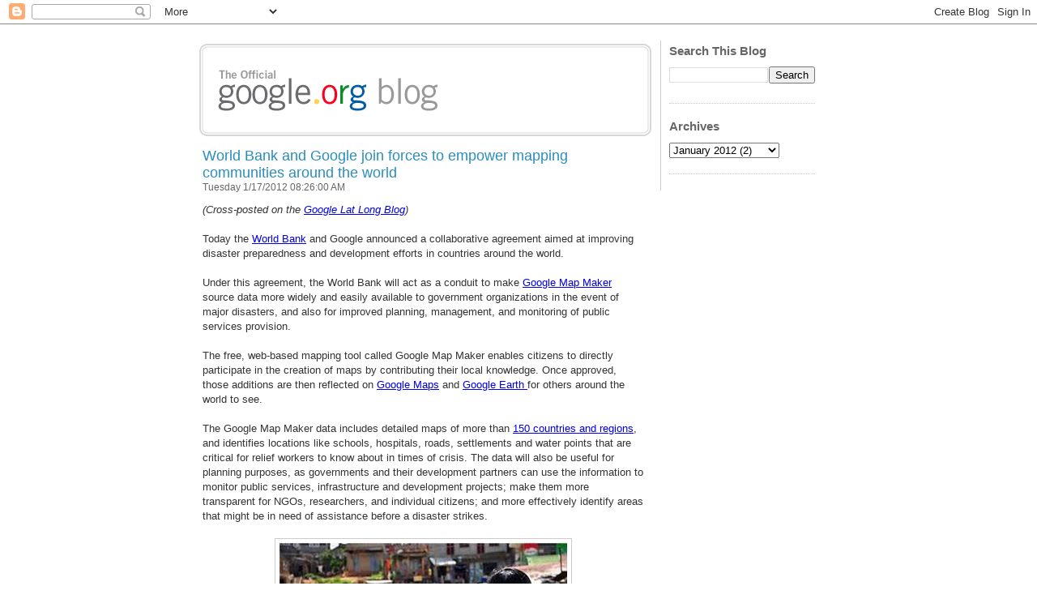

--- FILE ---
content_type: text/html; charset=UTF-8
request_url: http://blog.google.org/2012/01/world-bank-and-google-join-forces-to_35.html
body_size: 9203
content:
<!DOCTYPE html>
<html xmlns='http://www.w3.org/1999/xhtml' xmlns:b='http://www.google.com/2005/gml/b' xmlns:data='http://www.google.com/2005/gml/data' xmlns:expr='http://www.google.com/2005/gml/expr'>
<head>
<link href='https://www.blogger.com/static/v1/widgets/2944754296-widget_css_bundle.css' rel='stylesheet' type='text/css'/>
<meta content='text/html; charset=UTF-8' http-equiv='Content-Type'/>
<meta content='blogger' name='generator'/>
<link href='http://blog.google.org/favicon.ico' rel='icon' type='image/x-icon'/>
<link href='http://blog.google.org/2012/01/world-bank-and-google-join-forces-to_35.html' rel='canonical'/>
<link rel="alternate" type="application/atom+xml" title="Official google.org Blog - Atom" href="http://blog.google.org/feeds/posts/default" />
<link rel="alternate" type="application/rss+xml" title="Official google.org Blog - RSS" href="http://blog.google.org/feeds/posts/default?alt=rss" />
<link rel="service.post" type="application/atom+xml" title="Official google.org Blog - Atom" href="https://www.blogger.com/feeds/4164790564632732056/posts/default" />

<link rel="alternate" type="application/atom+xml" title="Official google.org Blog - Atom" href="http://blog.google.org/feeds/1779496756774995484/comments/default" />
<!--Can't find substitution for tag [blog.ieCssRetrofitLinks]-->
<link href='https://blogger.googleusercontent.com/img/b/R29vZ2xl/AVvXsEiRMqxwiFBu78sGVCl6Ve9yYO7izdTs0Y2vOhZDyqagRMCbTvlNRHzF4c9Qdl7CiysaqdhTSjXwJg0x87TfnmTttSi2-Mm-OebGAineAsvYQk97Y8NmAWp2I7rTgBioLnLfgp12x7koap9c/s400/image00.jpg' rel='image_src'/>
<meta content='http://blog.google.org/2012/01/world-bank-and-google-join-forces-to_35.html' property='og:url'/>
<meta content='World Bank and Google join forces to empower mapping communities around the world' property='og:title'/>
<meta content='(Cross-posted on the Google Lat Long Blog ) Today the World Bank  and Google announced a collaborative agreement aimed at improving disaster...' property='og:description'/>
<meta content='https://blogger.googleusercontent.com/img/b/R29vZ2xl/AVvXsEiRMqxwiFBu78sGVCl6Ve9yYO7izdTs0Y2vOhZDyqagRMCbTvlNRHzF4c9Qdl7CiysaqdhTSjXwJg0x87TfnmTttSi2-Mm-OebGAineAsvYQk97Y8NmAWp2I7rTgBioLnLfgp12x7koap9c/w1200-h630-p-k-no-nu/image00.jpg' property='og:image'/>
<title>Official google.org Blog: World Bank and Google join forces to empower mapping communities around the world</title>
<style id='page-skin-1' type='text/css'><!--
/*
-----------------------------------------------
Blogger Template Style
Name:     Minima
Designer: Douglas Bowman
URL:      www.stopdesign.com
Date:     26 Feb 2004
Updated by: Blogger Team
----------------------------------------------- */
/* Variable definitions
====================
<Variable name="bgcolor" description="Page Background Color"
type="color" default="#fff">
<Variable name="textcolor" description="Text Color"
type="color" default="#333">
<Variable name="linkcolor" description="Link Color"
type="color" default="#58a">
<Variable name="pagetitlecolor" description="Blog Title Color"
type="color" default="#929292">
<Variable name="pagesubtitlecolor" description="Blog Sub Title Color"
type="color" default="#929292">
<Variable name="descriptioncolor" description="Blog Description Color"
type="color" default="#666666">
<Variable name="titlecolor" description="Post Title Color"
type="color" default="#298DBE">
<Variable name="titlehovercolor" description="Post Title hover Color"
type="color" default="#AFD3F7">
<Variable name="bordercolor" description="Border Color"
type="color" default="#ccc">
<Variable name="sidebarcolor" description="Sidebar Title Color"
type="color" default="#000000">
<Variable name="sidebartextcolor" description="Sidebar Text Color"
type="color" default="#666">
<Variable name="visitedlinkcolor" description="Visited Link Color"
type="color" default="#999">
<Variable name="bodyfont" description="Text Font"
type="font" default="normal normal 100% Arial, sans-serif">
<Variable name="headerfont" description="Sidebar Title Font"
type="font"
default="normal normal 95% Arial, sans-serif">
<Variable name="pagetitlefont" description="Blog Title Font"
type="font"
default="normal normal 150% Arial, sans-serif">
<Variable name="pagesubtitlefont" description="Blog Sub Title Font"
type="font"
default="normal normal 50% Arial, sans-serif">
<Variable name="descriptionfont" description="Blog Description Font"
type="font"
default="normal normal 100% Arial, sans-serif">
<Variable name="postfooterfont" description="Post Footer Font"
type="font"
default="normal normal 78% Arial, sans-serif">
*/
/* Use this with templates/template-twocol.html */
body {
background:#ffffff;
margin:0;
color:#333333;
font-size/* */:/**/small;
font-size: /**/small;
text-align: center;
}
a img {
border-width:0;
}
/* Header
-----------------------------------------------
*/
#searchcontrol {
width : 180px;
}
#searchResults {
margin-right: 25px;
}
#searchResults .gsc-control {
width : 100%;
}
#searchResults .gsc-resultsbox-visible {
border-bottom : 1px solid #e9e9e9;
margin-bottom : 10px;
}
#header-wrapper {
margin:0 auto 15px;
}
#header {
margin: 5px;
color:#929292;
}
#logo {
background-image:url('http://photos1.blogger.com/x/blogger2/408/508397285721769/1600/z/576742/gse_multipart47569.png');
background-repeat:no-repeat;
padding-left:170px;
padding-top:80px;
height:90px;
width:770px;
font:normal normal 150% Arial, sans-serif;
}
#logo h1 {
color:#929292;
padding:0px;
margin:0px;
font: Arial, Helvetica, sans-serif;
font-size:18px;
font-weight:bold;
}
#logo h2 {
color:#929292;
padding:0px;
margin:0px;
font: Arial, Helvetica, sans-serif;
font-size:16px;
}
#header h1 {
margin:5px 5px 0;
padding:15px 20px .25em;
line-height:1.2em;
text-transform:uppercase;
letter-spacing:.2em;
}
#header a {
color:#929292;
text-decoration:none;
}
#header a:hover {
color:#929292;
}
#header .description {
margin:0;
padding:15px 0;
font: normal normal 100% Arial, sans-serif;
color: #666666;
}
/* Outer-Wrapper
----------------------------------------------- */
#outer-wrapper {
margin:10px 0px 0px 10px;
padding:10px;
text-align:left;
font: normal normal 100% Arial, sans-serif;
width:800px;
}
#main-wrapper {
padding-right: 10px
margin:0 10px 5px;
width:570px;
float: left;
word-wrap: break-word; /* fix for long text breaking sidebar float in IE */
overflow: hidden;     /* fix for long non-text content breaking IE sidebar float */
}
#sidebar-wrapper {
border-left: 1px solid #CCCCCC;
margin-left:5px;
padding-left:10px;
width: 180px;
word-wrap: break-word; /* fix for long text breaking sidebar float in IE */
overflow: hidden;      /* fix for long non-text content breaking IE sidebar float */
}
/* Headings
----------------------------------------------- */
h2 {
margin:1.5em 0 .75em;
font:normal normal 95% Arial, sans-serif;
color:#666666;
}
/* Posts
-----------------------------------------------
*/
h2.date-header {
margin:0;
}
h2.post-author {
margin:0 0 1em;
}
.post {
margin:.5em 0 1.5em 0;
border-bottom:1px dotted #cccccc;
padding-bottom:1.5em;
padding-right:1.5em;
}
.post h3 {
margin:.25em 0 0 0;
padding:0 0 0;
font-size:140%;
font-weight:normal;
line-height:1.2em;
color:#298DBE;
}
.post h3 a, .post h3 a:visited, .post h3 strong {
display:block;
text-decoration:none;
color:#298DBE;
font-weight:normal;
}
.post h3 strong, .post h3 a:hover {
color:#AFD3F7;
}
.post p {
margin:0 0 .75em;
line-height:1.4em;
}
.post-footer {
margin: .75em 0;
color:#666666;
letter-spacing:.1em;
font: normal normal 78% Arial, sans-serif;
line-height: 1.2em;
}
.comment-link {
margin-left:.6em;
}
.post img {
padding:4px;
border:1px solid #cccccc;
}
.post blockquote {
margin:1em 20px;
}
.post blockquote p {
margin:.75em 0;
}
/* Comments
----------------------------------------------- */
#comments h4 {
margin:.25em 0 .5em 0;
padding:0 0 4px;
font-size:160%;
font-weight:normal;
line-height:1.4em;
color:#666666;
}
#comments-block {
margin:1em 0 1.5em;
line-height:1.6em;
}
#comments-block .comment-author {
margin:.5em 0;
}
#comments-block .comment-body {
margin:.25em 1em 0;
padding-right:2em;
}
#comments-block .comment-footer {
margin:-.25em 0 2em;
}
#comments-block .comment-body p {
margin:0 0 .75em;
padding-right:2em;
margin-right:10px;
}
.deleted-comment {
font-style:italic;
color:gray;
}
#blog-pager-newer-link {
float: left;
}
#blog-pager-older-link {
float: right;
}
#blog-pager {
text-align: center;
padding-right:2em;
}
.feed-links {
clear: both;
line-height: 2.5em;
}
.disclaimer {
padding-right: 2em;
}
/* Sidebar Content
----------------------------------------------- */
.sidebar {
color: #666666;
line-height: 1.5em;
}
.sidebar h2 {
margin:.25em 0 .5em 0;
padding:0 0 4px;
font: Arial, Helvetica, sans-serif;
font-size:115%;
font-weight:bold;
}
.sidebar ul {
list-style:none;
margin:0 0 0;
padding:0 0 0;
}
.sidebar li {
margin:0;
padding:0 0 .25em 15px;
text-indent:-15px;
line-height:1.5em;
}
div.subscribe a {
text-decoration: none;
color: #da5800;
}
div.subscribe a img {
border: 0;
vertical-align: middle;
}
div.subscribe a .text {
text-decoration: underline;
}
.sidebar .widget, .main .widget {
border-bottom:1px dotted #cccccc;
margin:0 0 1.5em;
padding:0 0 1.5em;
}
.main .Blog {
border-bottom-width: 0;
margin-left: 5px;
}
.smalllink {
font-size:75%;
color:#666666;
}
/* Profile
----------------------------------------------- */
.profile-img {
float: left;
margin: 0 5px 5px 0;
padding: 4px;
border: 1px solid #cccccc;
}
.profile-data {
margin:0;
text-transform:uppercase;
letter-spacing:.1em;
font: normal normal 78% Arial, sans-serif;
color: #666666;
font-weight: bold;
line-height: 1.6em;
}
.profile-datablock {
margin:.5em 0 .5em;
}
.profile-textblock {
margin: 0.5em 0;
line-height: 1.6em;
}
.profile-link {
font: normal normal 78% Arial, sans-serif;
text-transform: uppercase;
letter-spacing: .1em;
}
/* Footer
----------------------------------------------- */
#footer {
width:800px;
clear:both;
margin:0 auto;
padding-top:15px;
text-align: left;
}
/** Page structure tweaks for layout editor wireframe */
body#layout #header {
margin-left: 0px;
margin-right: 0px;
}

--></style>
<script type='text/javascript'>
  var _gaq = _gaq || [];
  _gaq.push(['_setAccount', 'UA-961555-30']);
  _gaq.push(['_trackPageview']);

  (function() {
    var ga = document.createElement('script'); ga.type = 'text/javascript'; ga.async = true;
    ga.src = ('https:' == document.location.protocol ? 'https://ssl' : 'http://www') + '.google-analytics.com/ga.js';
    var s = document.getElementsByTagName('script')[0];
    s.parentNode.insertBefore(ga, s);
  })();
</script>
<link href='https://www.blogger.com/dyn-css/authorization.css?targetBlogID=4164790564632732056&amp;zx=e3840ef3-d86e-4004-92e8-bcfe2404989a' media='none' onload='if(media!=&#39;all&#39;)media=&#39;all&#39;' rel='stylesheet'/><noscript><link href='https://www.blogger.com/dyn-css/authorization.css?targetBlogID=4164790564632732056&amp;zx=e3840ef3-d86e-4004-92e8-bcfe2404989a' rel='stylesheet'/></noscript>
<meta name='google-adsense-platform-account' content='ca-host-pub-1556223355139109'/>
<meta name='google-adsense-platform-domain' content='blogspot.com'/>

</head>
<body>
<div class='navbar section' id='navbar'><div class='widget Navbar' data-version='1' id='Navbar1'><script type="text/javascript">
    function setAttributeOnload(object, attribute, val) {
      if(window.addEventListener) {
        window.addEventListener('load',
          function(){ object[attribute] = val; }, false);
      } else {
        window.attachEvent('onload', function(){ object[attribute] = val; });
      }
    }
  </script>
<div id="navbar-iframe-container"></div>
<script type="text/javascript" src="https://apis.google.com/js/platform.js"></script>
<script type="text/javascript">
      gapi.load("gapi.iframes:gapi.iframes.style.bubble", function() {
        if (gapi.iframes && gapi.iframes.getContext) {
          gapi.iframes.getContext().openChild({
              url: 'https://www.blogger.com/navbar/4164790564632732056?po\x3d1779496756774995484\x26origin\x3dhttp://blog.google.org',
              where: document.getElementById("navbar-iframe-container"),
              id: "navbar-iframe"
          });
        }
      });
    </script><script type="text/javascript">
(function() {
var script = document.createElement('script');
script.type = 'text/javascript';
script.src = '//pagead2.googlesyndication.com/pagead/js/google_top_exp.js';
var head = document.getElementsByTagName('head')[0];
if (head) {
head.appendChild(script);
}})();
</script>
</div></div>
<center>
<div id='outer-wrapper'><div id='wrap2'>
<!-- skip links for text browsers -->
<span id='skiplinks' style='display:none;'>
<a href='#main'>skip to main </a> |
      <a href='#sidebar'>skip to sidebar</a>
</span>
<div id='content-wrapper'>
<div id='main-wrapper'>
<div class='header-wrapper'>
<div><a href='http://blog.google.org/'><img alt='Google dot org blog - News from Googles Philanthropic Arm' src='https://blogger.googleusercontent.com/img/b/R29vZ2xl/AVvXsEhpv_EAeABUfgkP6VgiZsr0qoFVHuvZ9oyvqmRjxBdLpsAQHqDAjI34re1OqPYdeivLUZzEczPd0ov-PtGtSoj6lyo8dx3ZgelRLhU2haip3w0eqUouyKM-MjuyuKKMFtpoVad1WeOQCe_g/s559/google-org_header.png'/></a></div>
</div>
<div class='main section' id='main'><div class='widget Blog' data-version='1' id='Blog1'>
<div class='blog-posts'>
<div class='post uncustomized-post-template'>
<a name='1779496756774995484'></a>
<h3>
<a href='http://blog.google.org/2012/01/world-bank-and-google-join-forces-to_35.html'>World Bank and Google join forces to empower mapping communities around the world</a>
</h3>
<h2 class='post-author'>Tuesday
1/17/2012 08:26:00 AM</h2>
<div class='post-header-line-1'></div>
<div class='post-body'>
<p><span style="font-style:italic;">(Cross-posted on the <a href="http://google-latlong.blogspot.com/2012/01/world-bank-and-google-join-forces-to.html">Google Lat Long Blog</a>)</span><br /><br>Today the <a href="http://www.worldbank.org/">World Bank</a> and Google announced a collaborative agreement aimed at improving disaster preparedness and development efforts in countries around the world.<br /><br />Under this agreement, the World Bank will act as a conduit to make <a href="http://www.google.com/mapmaker">Google Map Maker</a> source data more widely and easily available to government organizations in the event of major disasters, and also for improved planning, management, and monitoring of public services provision.<br /><br />The free, web-based mapping tool called Google Map Maker enables citizens to directly participate in the creation of maps by contributing their local knowledge. Once approved, those additions are then reflected on <a href="http://maps.google.com/">Google Maps</a> and <a href="http://earth.google.com/">Google Earth </a>for others around the world to see.<br /><br />The Google Map Maker data includes detailed maps of more than <a href="http://support.google.com/mapmaker/bin/answer.py?hl=en&amp;answer=2415384&amp;topic=30032&amp;ctx=topic">150 countries and regions</a>, and identifies locations like schools, hospitals, roads, settlements and water points that are critical for relief workers to know about in times of crisis. The data will also be useful for planning purposes, as governments and their development partners can use the information to monitor public services, infrastructure and development projects; make them more transparent for NGOs, researchers, and individual citizens; and more effectively identify areas that might be in need of assistance before a disaster strikes.<br /><br /><a href="https://blogger.googleusercontent.com/img/b/R29vZ2xl/AVvXsEiRMqxwiFBu78sGVCl6Ve9yYO7izdTs0Y2vOhZDyqagRMCbTvlNRHzF4c9Qdl7CiysaqdhTSjXwJg0x87TfnmTttSi2-Mm-OebGAineAsvYQk97Y8NmAWp2I7rTgBioLnLfgp12x7koap9c/s1600/image00.jpg"><img alt="" border="0" id="BLOGGER_PHOTO_ID_5698271568596435218" src="https://blogger.googleusercontent.com/img/b/R29vZ2xl/AVvXsEiRMqxwiFBu78sGVCl6Ve9yYO7izdTs0Y2vOhZDyqagRMCbTvlNRHzF4c9Qdl7CiysaqdhTSjXwJg0x87TfnmTttSi2-Mm-OebGAineAsvYQk97Y8NmAWp2I7rTgBioLnLfgp12x7koap9c/s400/image00.jpg" style="display:block; margin:0px auto 10px; text-align:center;cursor:pointer; cursor:hand;width: 357px; height: 238px;" /></a><div style="text-align: center;"><i><span>Community mapper in Kampala, Uganda</span></i></div><br />World Bank partner organizations, which include government and United Nations agencies, will be able to contact World Bank offices for possible access to the Google Map Maker data for their various projects. World Bank country offices in Kenya, South Sudan, Tanzania, Sierra Leone, Ghana, Zambia, Nigeria, Democratic Republic of Congo, Moldova, Mozambique, Nepal, and Haiti plan to pilot the Map Maker agreement.<br /><br />The <a href="http://wbi.worldbank.org/">World Bank Institute (WBI)</a> and the <a href="http://www.gfdrr.org/">Global Facility for Disaster Reduction and Recovery (GFDRR)</a> will manage the World Bank&#8217;s involvement in the collaboration, building on previous joint mapping efforts. For example in April 2011, members of the Southern Sudanese Diaspora participated in a <a href="http://blog.google.org/2011/07/south-sudanese-sing-and-map-their-way.html">series of community mapping events</a> organized by World Bank and Google to create comprehensive maps of schools, hospitals and other social infrastructure in this new country via Map Maker technology.<br /><br />Google has enjoyed a strong relationship with World Bank for many years. As indicated by the World Bank Vice President for the Africa Region Obiageli Ezekwesili, &#8220;Today&#8217;s technology can empower civil society, including the diaspora, to collaborate and support the development process. This collaboration is about shifting the emphasis from organizations to people, and empowering them to solve their own problems and develop their own solutions using maps.&#8221;<br /><br /><span class="byline-author">France Lamy, Program Manager, Google.org </span></p>
<div style='clear: both;'></div>
<a class='timestamp-link' href='http://blog.google.org/2012/01/world-bank-and-google-join-forces-to_35.html' title='permanent link'>Permalink</a>
 |  <a class='comment-link' href='http://blog.google.org/2012/01/world-bank-and-google-join-forces-to_35.html#links'>Links to this post</a> | 
<span class='post-icons'>
<span class='post-comment-link'>
</span>
<span class='item-action'>
<a href='' title='Email Post'>
<span class='email-post-icon'>&#160;</span>
</a>
</span></span>
<p>
<div class='post-share-buttons'>
<a class='goog-inline-block share-button sb-email' href='https://www.blogger.com/share-post.g?blogID=4164790564632732056&postID=1779496756774995484&target=email' target='_blank' title='Email This'><span class='share-button-link-text'>Email This</span></a><a class='goog-inline-block share-button sb-blog' href='https://www.blogger.com/share-post.g?blogID=4164790564632732056&postID=1779496756774995484&target=blog' onclick='window.open(this.href, "_blank", "height=270,width=475"); return false;' target='_blank' title='BlogThis!'><span class='share-button-link-text'>BlogThis!</span></a><a class='goog-inline-block share-button sb-twitter' href='https://www.blogger.com/share-post.g?blogID=4164790564632732056&postID=1779496756774995484&target=twitter' target='_blank' title='Share to X'><span class='share-button-link-text'>Share to X</span></a><a class='goog-inline-block share-button sb-facebook' href='https://www.blogger.com/share-post.g?blogID=4164790564632732056&postID=1779496756774995484&target=facebook' onclick='window.open(this.href, "_blank", "height=430,width=640"); return false;' target='_blank' title='Share to Facebook'><span class='share-button-link-text'>Share to Facebook</span></a><a class='goog-inline-block share-button sb-pinterest' href='https://www.blogger.com/share-post.g?blogID=4164790564632732056&postID=1779496756774995484&target=pinterest' target='_blank' title='Share to Pinterest'><span class='share-button-link-text'>Share to Pinterest</span></a>
</div>
</p>
</div>
</div>
<span class='disclaimer'>The comments you read here belong only to the person who posted them. We do, however, reserve the right to remove off-topic comments.</span>
<div class='comments' id='comments'>
<a name='comments'></a>
<div id='backlinks-container'>
<div id='Blog1_backlinks-container'>
</div>
</div>
</div>
</div>
<div class='blog-pager' id='blog-pager'>
<span id='blog-pager-newer-link'>
<a class='blog-pager-newer-link' href='http://blog.google.org/2012/01/public-alerts-now-on-google-maps_36.html' id='Blog1_blog-pager-newer-link' title='Newer Post'>Newer Post</a>
</span>
<span id='blog-pager-older-link'>
<a class='blog-pager-older-link' href='http://blog.google.org/2011/12/2011-google-green-search-trends_40.html' id='Blog1_blog-pager-older-link' title='Older Post'>Older Post</a>
</span>
<a class='home-link' href='http://blog.google.org/'>Home</a>
</div>
<div class='clear'></div>
</div></div>
</div>
<div id='sidebar-wrapper'>
<div class='sidebar section' id='sidebar'><div class='widget BlogSearch' data-version='1' id='BlogSearch1'>
<h2 class='title'>Search This Blog</h2>
<div class='widget-content'>
<div id='BlogSearch1_form'>
<form action='http://blog.google.org/search' class='gsc-search-box' target='_top'>
<table cellpadding='0' cellspacing='0' class='gsc-search-box'>
<tbody>
<tr>
<td class='gsc-input'>
<input autocomplete='off' class='gsc-input' name='q' size='10' title='search' type='text' value=''/>
</td>
<td class='gsc-search-button'>
<input class='gsc-search-button' title='search' type='submit' value='Search'/>
</td>
</tr>
</tbody>
</table>
</form>
</div>
</div>
<div class='clear'></div>
</div><div class='widget BlogArchive' data-version='1' id='BlogArchive1'>
<h2>Archives</h2>
<div class='widget-content'>
<div id='ArchiveList'>
<div id='BlogArchive1_ArchiveList'>
<select id='BlogArchive1_ArchiveMenu'>
<option value=''>Archives</option>
<option value='http://blog.google.org/2015/01/'>January 2015 (1)</option>
<option value='http://blog.google.org/2013/11/'>November 2013 (2)</option>
<option value='http://blog.google.org/2013/10/'>October 2013 (6)</option>
<option value='http://blog.google.org/2013/09/'>September 2013 (2)</option>
<option value='http://blog.google.org/2013/08/'>August 2013 (2)</option>
<option value='http://blog.google.org/2013/07/'>July 2013 (1)</option>
<option value='http://blog.google.org/2013/06/'>June 2013 (4)</option>
<option value='http://blog.google.org/2013/05/'>May 2013 (1)</option>
<option value='http://blog.google.org/2013/04/'>April 2013 (1)</option>
<option value='http://blog.google.org/2013/03/'>March 2013 (3)</option>
<option value='http://blog.google.org/2013/02/'>February 2013 (2)</option>
<option value='http://blog.google.org/2013/01/'>January 2013 (3)</option>
<option value='http://blog.google.org/2012/12/'>December 2012 (4)</option>
<option value='http://blog.google.org/2012/11/'>November 2012 (2)</option>
<option value='http://blog.google.org/2012/10/'>October 2012 (4)</option>
<option value='http://blog.google.org/2012/09/'>September 2012 (1)</option>
<option value='http://blog.google.org/2012/08/'>August 2012 (4)</option>
<option value='http://blog.google.org/2012/07/'>July 2012 (1)</option>
<option value='http://blog.google.org/2012/06/'>June 2012 (4)</option>
<option value='http://blog.google.org/2012/05/'>May 2012 (2)</option>
<option value='http://blog.google.org/2012/03/'>March 2012 (2)</option>
<option value='http://blog.google.org/2012/01/'>January 2012 (2)</option>
<option value='http://blog.google.org/2011/12/'>December 2011 (3)</option>
<option value='http://blog.google.org/2011/11/'>November 2011 (4)</option>
<option value='http://blog.google.org/2011/10/'>October 2011 (4)</option>
<option value='http://blog.google.org/2011/09/'>September 2011 (3)</option>
<option value='http://blog.google.org/2011/08/'>August 2011 (9)</option>
<option value='http://blog.google.org/2011/07/'>July 2011 (3)</option>
<option value='http://blog.google.org/2011/06/'>June 2011 (3)</option>
<option value='http://blog.google.org/2011/05/'>May 2011 (6)</option>
<option value='http://blog.google.org/2011/04/'>April 2011 (3)</option>
<option value='http://blog.google.org/2011/03/'>March 2011 (11)</option>
<option value='http://blog.google.org/2011/02/'>February 2011 (5)</option>
<option value='http://blog.google.org/2011/01/'>January 2011 (7)</option>
<option value='http://blog.google.org/2010/12/'>December 2010 (6)</option>
<option value='http://blog.google.org/2010/11/'>November 2010 (6)</option>
<option value='http://blog.google.org/2010/10/'>October 2010 (4)</option>
<option value='http://blog.google.org/2010/09/'>September 2010 (6)</option>
<option value='http://blog.google.org/2010/08/'>August 2010 (7)</option>
<option value='http://blog.google.org/2010/07/'>July 2010 (3)</option>
<option value='http://blog.google.org/2010/06/'>June 2010 (3)</option>
<option value='http://blog.google.org/2010/05/'>May 2010 (4)</option>
<option value='http://blog.google.org/2010/04/'>April 2010 (5)</option>
<option value='http://blog.google.org/2010/03/'>March 2010 (6)</option>
<option value='http://blog.google.org/2010/02/'>February 2010 (3)</option>
<option value='http://blog.google.org/2010/01/'>January 2010 (4)</option>
<option value='http://blog.google.org/2009/12/'>December 2009 (7)</option>
<option value='http://blog.google.org/2009/11/'>November 2009 (2)</option>
<option value='http://blog.google.org/2009/10/'>October 2009 (7)</option>
<option value='http://blog.google.org/2009/09/'>September 2009 (1)</option>
<option value='http://blog.google.org/2009/08/'>August 2009 (5)</option>
<option value='http://blog.google.org/2009/07/'>July 2009 (3)</option>
<option value='http://blog.google.org/2009/06/'>June 2009 (5)</option>
<option value='http://blog.google.org/2009/05/'>May 2009 (4)</option>
<option value='http://blog.google.org/2009/04/'>April 2009 (4)</option>
<option value='http://blog.google.org/2009/03/'>March 2009 (3)</option>
<option value='http://blog.google.org/2009/02/'>February 2009 (5)</option>
<option value='http://blog.google.org/2009/01/'>January 2009 (2)</option>
<option value='http://blog.google.org/2008/12/'>December 2008 (6)</option>
<option value='http://blog.google.org/2008/11/'>November 2008 (6)</option>
<option value='http://blog.google.org/2008/10/'>October 2008 (12)</option>
<option value='http://blog.google.org/2008/09/'>September 2008 (7)</option>
<option value='http://blog.google.org/2008/08/'>August 2008 (2)</option>
<option value='http://blog.google.org/2008/07/'>July 2008 (5)</option>
<option value='http://blog.google.org/2008/06/'>June 2008 (6)</option>
<option value='http://blog.google.org/2008/05/'>May 2008 (4)</option>
<option value='http://blog.google.org/2008/04/'>April 2008 (8)</option>
<option value='http://blog.google.org/2008/03/'>March 2008 (9)</option>
<option value='http://blog.google.org/2008/02/'>February 2008 (2)</option>
<option value='http://blog.google.org/2008/01/'>January 2008 (3)</option>
<option value='http://blog.google.org/2007/12/'>December 2007 (6)</option>
<option value='http://blog.google.org/2007/11/'>November 2007 (2)</option>
<option value='http://blog.google.org/2007/10/'>October 2007 (4)</option>
<option value='http://blog.google.org/2007/09/'>September 2007 (4)</option>
<option value='http://blog.google.org/2007/07/'>July 2007 (5)</option>
</select>
</div>
</div>
<div class='clear'></div>
</div>
</div></div>
<script type='text/javascript'>
rotateHeader();
</script>
</div>
<!-- spacer for skins that want sidebar and main to be the same height-->
<div class='clear'>&#160;</div>
</div>
<!-- end content-wrapper -->
<div id='footer-wrapper'>
<div class='footer section' id='footer'><div class='widget HTML' data-version='1' id='HTML1'>
<div class='widget-content'>
Copyright &#169; 2008 Google Inc. All rights reserved.<br/>
   <a href="http://www.google.com/privacy.html">Privacy Policy</a> | 
	      <a href="http://www.google.com/terms_of_service.html">Terms of Service</a>
</div>
<div class='clear'></div>
</div></div>
</div>
</div></div>
</center><!-- end outer-wrapper -->

<script type="text/javascript" src="https://www.blogger.com/static/v1/widgets/2028843038-widgets.js"></script>
<script type='text/javascript'>
window['__wavt'] = 'AOuZoY7-EAdHDUPv_4wm432WvrPDeyc9uQ:1769030099967';_WidgetManager._Init('//www.blogger.com/rearrange?blogID\x3d4164790564632732056','//blog.google.org/2012/01/world-bank-and-google-join-forces-to_35.html','4164790564632732056');
_WidgetManager._SetDataContext([{'name': 'blog', 'data': {'blogId': '4164790564632732056', 'title': 'Official google.org Blog', 'url': 'http://blog.google.org/2012/01/world-bank-and-google-join-forces-to_35.html', 'canonicalUrl': 'http://blog.google.org/2012/01/world-bank-and-google-join-forces-to_35.html', 'homepageUrl': 'http://blog.google.org/', 'searchUrl': 'http://blog.google.org/search', 'canonicalHomepageUrl': 'http://blog.google.org/', 'blogspotFaviconUrl': 'http://blog.google.org/favicon.ico', 'bloggerUrl': 'https://www.blogger.com', 'hasCustomDomain': true, 'httpsEnabled': false, 'enabledCommentProfileImages': false, 'gPlusViewType': 'FILTERED_POSTMOD', 'adultContent': false, 'analyticsAccountNumber': '', 'encoding': 'UTF-8', 'locale': 'en', 'localeUnderscoreDelimited': 'en', 'languageDirection': 'ltr', 'isPrivate': false, 'isMobile': false, 'isMobileRequest': false, 'mobileClass': '', 'isPrivateBlog': false, 'isDynamicViewsAvailable': true, 'feedLinks': '\x3clink rel\x3d\x22alternate\x22 type\x3d\x22application/atom+xml\x22 title\x3d\x22Official google.org Blog - Atom\x22 href\x3d\x22http://blog.google.org/feeds/posts/default\x22 /\x3e\n\x3clink rel\x3d\x22alternate\x22 type\x3d\x22application/rss+xml\x22 title\x3d\x22Official google.org Blog - RSS\x22 href\x3d\x22http://blog.google.org/feeds/posts/default?alt\x3drss\x22 /\x3e\n\x3clink rel\x3d\x22service.post\x22 type\x3d\x22application/atom+xml\x22 title\x3d\x22Official google.org Blog - Atom\x22 href\x3d\x22https://www.blogger.com/feeds/4164790564632732056/posts/default\x22 /\x3e\n\n\x3clink rel\x3d\x22alternate\x22 type\x3d\x22application/atom+xml\x22 title\x3d\x22Official google.org Blog - Atom\x22 href\x3d\x22http://blog.google.org/feeds/1779496756774995484/comments/default\x22 /\x3e\n', 'meTag': '', 'adsenseHostId': 'ca-host-pub-1556223355139109', 'adsenseHasAds': false, 'adsenseAutoAds': false, 'boqCommentIframeForm': true, 'loginRedirectParam': '', 'view': '', 'dynamicViewsCommentsSrc': '//www.blogblog.com/dynamicviews/4224c15c4e7c9321/js/comments.js', 'dynamicViewsScriptSrc': '//www.blogblog.com/dynamicviews/6e0d22adcfa5abea', 'plusOneApiSrc': 'https://apis.google.com/js/platform.js', 'disableGComments': true, 'interstitialAccepted': false, 'sharing': {'platforms': [{'name': 'Get link', 'key': 'link', 'shareMessage': 'Get link', 'target': ''}, {'name': 'Facebook', 'key': 'facebook', 'shareMessage': 'Share to Facebook', 'target': 'facebook'}, {'name': 'BlogThis!', 'key': 'blogThis', 'shareMessage': 'BlogThis!', 'target': 'blog'}, {'name': 'X', 'key': 'twitter', 'shareMessage': 'Share to X', 'target': 'twitter'}, {'name': 'Pinterest', 'key': 'pinterest', 'shareMessage': 'Share to Pinterest', 'target': 'pinterest'}, {'name': 'Email', 'key': 'email', 'shareMessage': 'Email', 'target': 'email'}], 'disableGooglePlus': true, 'googlePlusShareButtonWidth': 0, 'googlePlusBootstrap': '\x3cscript type\x3d\x22text/javascript\x22\x3ewindow.___gcfg \x3d {\x27lang\x27: \x27en\x27};\x3c/script\x3e'}, 'hasCustomJumpLinkMessage': false, 'jumpLinkMessage': 'Read more', 'pageType': 'item', 'postId': '1779496756774995484', 'postImageThumbnailUrl': 'https://blogger.googleusercontent.com/img/b/R29vZ2xl/AVvXsEiRMqxwiFBu78sGVCl6Ve9yYO7izdTs0Y2vOhZDyqagRMCbTvlNRHzF4c9Qdl7CiysaqdhTSjXwJg0x87TfnmTttSi2-Mm-OebGAineAsvYQk97Y8NmAWp2I7rTgBioLnLfgp12x7koap9c/s72-c/image00.jpg', 'postImageUrl': 'https://blogger.googleusercontent.com/img/b/R29vZ2xl/AVvXsEiRMqxwiFBu78sGVCl6Ve9yYO7izdTs0Y2vOhZDyqagRMCbTvlNRHzF4c9Qdl7CiysaqdhTSjXwJg0x87TfnmTttSi2-Mm-OebGAineAsvYQk97Y8NmAWp2I7rTgBioLnLfgp12x7koap9c/s400/image00.jpg', 'pageName': 'World Bank and Google join forces to empower mapping communities around the world', 'pageTitle': 'Official google.org Blog: World Bank and Google join forces to empower mapping communities around the world'}}, {'name': 'features', 'data': {}}, {'name': 'messages', 'data': {'edit': 'Edit', 'linkCopiedToClipboard': 'Link copied to clipboard!', 'ok': 'Ok', 'postLink': 'Post Link'}}, {'name': 'template', 'data': {'name': 'custom', 'localizedName': 'Custom', 'isResponsive': false, 'isAlternateRendering': false, 'isCustom': true}}, {'name': 'view', 'data': {'classic': {'name': 'classic', 'url': '?view\x3dclassic'}, 'flipcard': {'name': 'flipcard', 'url': '?view\x3dflipcard'}, 'magazine': {'name': 'magazine', 'url': '?view\x3dmagazine'}, 'mosaic': {'name': 'mosaic', 'url': '?view\x3dmosaic'}, 'sidebar': {'name': 'sidebar', 'url': '?view\x3dsidebar'}, 'snapshot': {'name': 'snapshot', 'url': '?view\x3dsnapshot'}, 'timeslide': {'name': 'timeslide', 'url': '?view\x3dtimeslide'}, 'isMobile': false, 'title': 'World Bank and Google join forces to empower mapping communities around the world', 'description': '(Cross-posted on the Google Lat Long Blog ) Today the World Bank  and Google announced a collaborative agreement aimed at improving disaster...', 'featuredImage': 'https://blogger.googleusercontent.com/img/b/R29vZ2xl/AVvXsEiRMqxwiFBu78sGVCl6Ve9yYO7izdTs0Y2vOhZDyqagRMCbTvlNRHzF4c9Qdl7CiysaqdhTSjXwJg0x87TfnmTttSi2-Mm-OebGAineAsvYQk97Y8NmAWp2I7rTgBioLnLfgp12x7koap9c/s400/image00.jpg', 'url': 'http://blog.google.org/2012/01/world-bank-and-google-join-forces-to_35.html', 'type': 'item', 'isSingleItem': true, 'isMultipleItems': false, 'isError': false, 'isPage': false, 'isPost': true, 'isHomepage': false, 'isArchive': false, 'isLabelSearch': false, 'postId': 1779496756774995484}}]);
_WidgetManager._RegisterWidget('_NavbarView', new _WidgetInfo('Navbar1', 'navbar', document.getElementById('Navbar1'), {}, 'displayModeFull'));
_WidgetManager._RegisterWidget('_BlogView', new _WidgetInfo('Blog1', 'main', document.getElementById('Blog1'), {'cmtInteractionsEnabled': false, 'lightboxEnabled': true, 'lightboxModuleUrl': 'https://www.blogger.com/static/v1/jsbin/4049919853-lbx.js', 'lightboxCssUrl': 'https://www.blogger.com/static/v1/v-css/828616780-lightbox_bundle.css'}, 'displayModeFull'));
_WidgetManager._RegisterWidget('_BlogSearchView', new _WidgetInfo('BlogSearch1', 'sidebar', document.getElementById('BlogSearch1'), {}, 'displayModeFull'));
_WidgetManager._RegisterWidget('_BlogArchiveView', new _WidgetInfo('BlogArchive1', 'sidebar', document.getElementById('BlogArchive1'), {'languageDirection': 'ltr', 'loadingMessage': 'Loading\x26hellip;'}, 'displayModeFull'));
_WidgetManager._RegisterWidget('_HTMLView', new _WidgetInfo('HTML1', 'footer', document.getElementById('HTML1'), {}, 'displayModeFull'));
</script>
</body>
</html>